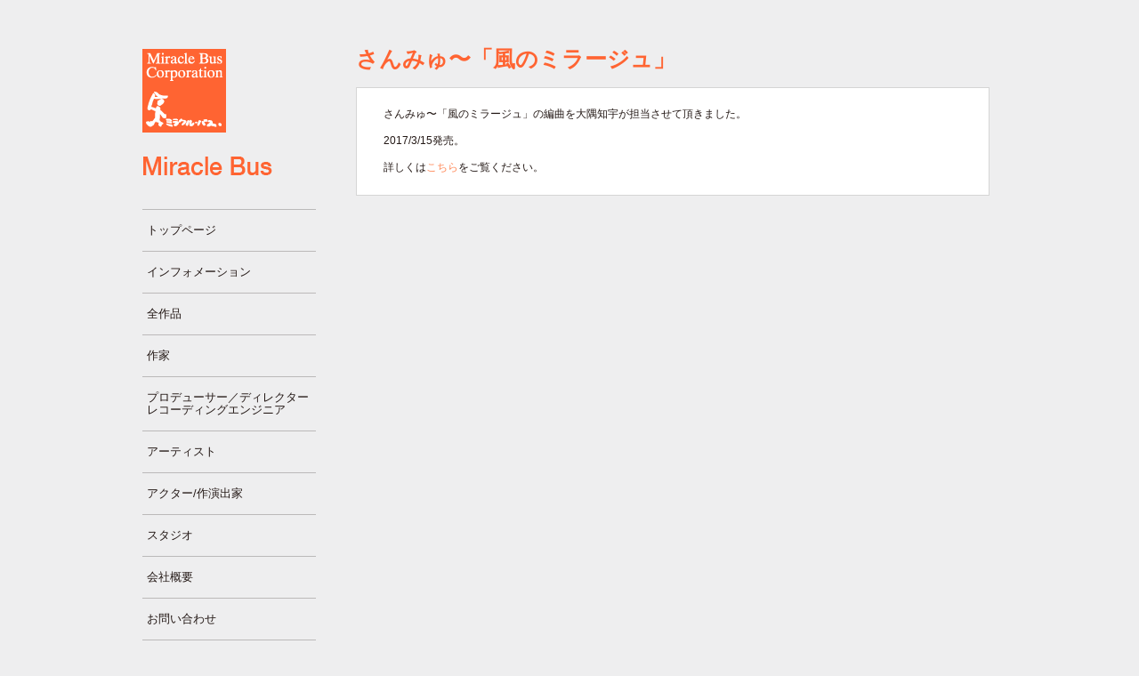

--- FILE ---
content_type: text/html; charset=UTF-8
request_url: https://miraclebus.com/5883/%E3%81%95%E3%82%93%E3%81%BF%E3%82%85%E3%80%9C%E3%80%8C%E9%A2%A8%E3%81%AE%E3%83%9F%E3%83%A9%E3%83%BC%E3%82%B8%E3%83%A5%E3%80%8D
body_size: 6039
content:
<!DOCTYPE HTML>
<html dir="ltr" lang="ja">
<html xmlns="http://www.w3.org/1999/xhtml" xml:lang="ja" lang="ja">
<head>
<meta http-equiv="Content-Type" content="text/html; charset=utf-8" />
<title>さんみゅ〜「風のミラージュ」 | Miracle Group Official Site</title>
<meta http-equiv="content-script-type" content="text/javascript" />
<meta http-equiv="content-style-type" content="text/css" />
<meta name="author" content="Miracle Group" />
<meta name="description" content="ミラクルグループは、ＣＭ、ドラマ、映画等の音楽プロデュース･音楽家のマネージメント･音楽制作著作権管理を行っております。河口恭吾やマユミーヌ、バニラビーンズなどのアーティストも所属し、広く音楽活動を行っております。" />
<meta name="keywords" content="ミラクルバス,ミラクル・スパーク,フラワーレーベル,ＣＭ音楽,ドラマ音楽、映画音楽,マネージメント,音楽制作著作権管理,河口恭吾,マユミーヌ,バニラビーンズ" />
<meta property="fb:admins" content="**********" />
<meta property="og:title" content="さんみゅ〜「風のミラージュ」" />
<meta property="og:type" content="article" />
<meta property="og:url" content="https://miraclebus.com/5883/%e3%81%95%e3%82%93%e3%81%bf%e3%82%85%e3%80%9c%e3%80%8c%e9%a2%a8%e3%81%ae%e3%83%9f%e3%83%a9%e3%83%bc%e3%82%b8%e3%83%a5%e3%80%8d" />
<meta property="og:site_name" content="Miracle Group Official Site" />
<meta property="og:locale" content="ja_JP" />
<meta property="og:image" content="https://miraclebus.com/wp-content/themes/wp_miraclebus/img/ogp.png" />
<meta property="og:description" content="さんみゅ〜「風のミラージュ」の編曲を大隅知宇が担当させて頂きました。2017/3/15発売。詳しくはこちらをご覧ください。 ..." />
<link rel="icon" href="https://miraclebus.com/wp-content/themes/wp_miraclebus/img/favicon.ico" type="image/vnd.microsoft.icon" />
<link rel="stylesheet" type="text/css" media="screen,tv,print" href="https://miraclebus.com/wp-content/themes/wp_miraclebus/css/cssreset.css" />
<link rel="stylesheet" type="text/css" media="screen,tv,print" href="https://miraclebus.com/wp-content/themes/wp_miraclebus/css/common.css" />

<script src="//ajax.googleapis.com/ajax/libs/jquery/1.8.2/jquery.min.js"></script>
<script src="https://miraclebus.com/wp-content/themes/wp_miraclebus/js/jquery.easing.1.3.js"></script>
<script src="https://miraclebus.com/wp-content/themes/wp_miraclebus/js/jquery.animate-colors-min.js"></script>
<script src="https://miraclebus.com/wp-content/themes/wp_miraclebus/js/jquery.backgroundpos.min.js"></script>
<script src="https://miraclebus.com/wp-content/themes/wp_miraclebus/js/smoothscroll.js"></script>
<script src="https://miraclebus.com/wp-content/themes/wp_miraclebus/js/setting.js"></script>





<!--[if lt IE 9]>
<script src="http://ie7-js.googlecode.com/svn/version/2.1(beta4)/IE9.js"></script>
<![endif]-->
<meta name='robots' content='max-image-preview:large' />
<link rel="alternate" type="application/rss+xml" title="Miracle Group Official Site &raquo; さんみゅ〜「風のミラージュ」 のコメントのフィード" href="https://miraclebus.com/5883/%e3%81%95%e3%82%93%e3%81%bf%e3%82%85%e3%80%9c%e3%80%8c%e9%a2%a8%e3%81%ae%e3%83%9f%e3%83%a9%e3%83%bc%e3%82%b8%e3%83%a5%e3%80%8d/feed" />
<script type="text/javascript">
/* <![CDATA[ */
window._wpemojiSettings = {"baseUrl":"https:\/\/s.w.org\/images\/core\/emoji\/15.0.3\/72x72\/","ext":".png","svgUrl":"https:\/\/s.w.org\/images\/core\/emoji\/15.0.3\/svg\/","svgExt":".svg","source":{"concatemoji":"https:\/\/miraclebus.com\/wp-includes\/js\/wp-emoji-release.min.js?ver=6.5.7"}};
/*! This file is auto-generated */
!function(i,n){var o,s,e;function c(e){try{var t={supportTests:e,timestamp:(new Date).valueOf()};sessionStorage.setItem(o,JSON.stringify(t))}catch(e){}}function p(e,t,n){e.clearRect(0,0,e.canvas.width,e.canvas.height),e.fillText(t,0,0);var t=new Uint32Array(e.getImageData(0,0,e.canvas.width,e.canvas.height).data),r=(e.clearRect(0,0,e.canvas.width,e.canvas.height),e.fillText(n,0,0),new Uint32Array(e.getImageData(0,0,e.canvas.width,e.canvas.height).data));return t.every(function(e,t){return e===r[t]})}function u(e,t,n){switch(t){case"flag":return n(e,"\ud83c\udff3\ufe0f\u200d\u26a7\ufe0f","\ud83c\udff3\ufe0f\u200b\u26a7\ufe0f")?!1:!n(e,"\ud83c\uddfa\ud83c\uddf3","\ud83c\uddfa\u200b\ud83c\uddf3")&&!n(e,"\ud83c\udff4\udb40\udc67\udb40\udc62\udb40\udc65\udb40\udc6e\udb40\udc67\udb40\udc7f","\ud83c\udff4\u200b\udb40\udc67\u200b\udb40\udc62\u200b\udb40\udc65\u200b\udb40\udc6e\u200b\udb40\udc67\u200b\udb40\udc7f");case"emoji":return!n(e,"\ud83d\udc26\u200d\u2b1b","\ud83d\udc26\u200b\u2b1b")}return!1}function f(e,t,n){var r="undefined"!=typeof WorkerGlobalScope&&self instanceof WorkerGlobalScope?new OffscreenCanvas(300,150):i.createElement("canvas"),a=r.getContext("2d",{willReadFrequently:!0}),o=(a.textBaseline="top",a.font="600 32px Arial",{});return e.forEach(function(e){o[e]=t(a,e,n)}),o}function t(e){var t=i.createElement("script");t.src=e,t.defer=!0,i.head.appendChild(t)}"undefined"!=typeof Promise&&(o="wpEmojiSettingsSupports",s=["flag","emoji"],n.supports={everything:!0,everythingExceptFlag:!0},e=new Promise(function(e){i.addEventListener("DOMContentLoaded",e,{once:!0})}),new Promise(function(t){var n=function(){try{var e=JSON.parse(sessionStorage.getItem(o));if("object"==typeof e&&"number"==typeof e.timestamp&&(new Date).valueOf()<e.timestamp+604800&&"object"==typeof e.supportTests)return e.supportTests}catch(e){}return null}();if(!n){if("undefined"!=typeof Worker&&"undefined"!=typeof OffscreenCanvas&&"undefined"!=typeof URL&&URL.createObjectURL&&"undefined"!=typeof Blob)try{var e="postMessage("+f.toString()+"("+[JSON.stringify(s),u.toString(),p.toString()].join(",")+"));",r=new Blob([e],{type:"text/javascript"}),a=new Worker(URL.createObjectURL(r),{name:"wpTestEmojiSupports"});return void(a.onmessage=function(e){c(n=e.data),a.terminate(),t(n)})}catch(e){}c(n=f(s,u,p))}t(n)}).then(function(e){for(var t in e)n.supports[t]=e[t],n.supports.everything=n.supports.everything&&n.supports[t],"flag"!==t&&(n.supports.everythingExceptFlag=n.supports.everythingExceptFlag&&n.supports[t]);n.supports.everythingExceptFlag=n.supports.everythingExceptFlag&&!n.supports.flag,n.DOMReady=!1,n.readyCallback=function(){n.DOMReady=!0}}).then(function(){return e}).then(function(){var e;n.supports.everything||(n.readyCallback(),(e=n.source||{}).concatemoji?t(e.concatemoji):e.wpemoji&&e.twemoji&&(t(e.twemoji),t(e.wpemoji)))}))}((window,document),window._wpemojiSettings);
/* ]]> */
</script>
<style id='wp-emoji-styles-inline-css' type='text/css'>

	img.wp-smiley, img.emoji {
		display: inline !important;
		border: none !important;
		box-shadow: none !important;
		height: 1em !important;
		width: 1em !important;
		margin: 0 0.07em !important;
		vertical-align: -0.1em !important;
		background: none !important;
		padding: 0 !important;
	}
</style>
<link rel='stylesheet' id='wp-block-library-css' href='https://miraclebus.com/wp-includes/css/dist/block-library/style.min.css?ver=6.5.7' type='text/css' media='all' />
<style id='classic-theme-styles-inline-css' type='text/css'>
/*! This file is auto-generated */
.wp-block-button__link{color:#fff;background-color:#32373c;border-radius:9999px;box-shadow:none;text-decoration:none;padding:calc(.667em + 2px) calc(1.333em + 2px);font-size:1.125em}.wp-block-file__button{background:#32373c;color:#fff;text-decoration:none}
</style>
<style id='global-styles-inline-css' type='text/css'>
body{--wp--preset--color--black: #000000;--wp--preset--color--cyan-bluish-gray: #abb8c3;--wp--preset--color--white: #ffffff;--wp--preset--color--pale-pink: #f78da7;--wp--preset--color--vivid-red: #cf2e2e;--wp--preset--color--luminous-vivid-orange: #ff6900;--wp--preset--color--luminous-vivid-amber: #fcb900;--wp--preset--color--light-green-cyan: #7bdcb5;--wp--preset--color--vivid-green-cyan: #00d084;--wp--preset--color--pale-cyan-blue: #8ed1fc;--wp--preset--color--vivid-cyan-blue: #0693e3;--wp--preset--color--vivid-purple: #9b51e0;--wp--preset--gradient--vivid-cyan-blue-to-vivid-purple: linear-gradient(135deg,rgba(6,147,227,1) 0%,rgb(155,81,224) 100%);--wp--preset--gradient--light-green-cyan-to-vivid-green-cyan: linear-gradient(135deg,rgb(122,220,180) 0%,rgb(0,208,130) 100%);--wp--preset--gradient--luminous-vivid-amber-to-luminous-vivid-orange: linear-gradient(135deg,rgba(252,185,0,1) 0%,rgba(255,105,0,1) 100%);--wp--preset--gradient--luminous-vivid-orange-to-vivid-red: linear-gradient(135deg,rgba(255,105,0,1) 0%,rgb(207,46,46) 100%);--wp--preset--gradient--very-light-gray-to-cyan-bluish-gray: linear-gradient(135deg,rgb(238,238,238) 0%,rgb(169,184,195) 100%);--wp--preset--gradient--cool-to-warm-spectrum: linear-gradient(135deg,rgb(74,234,220) 0%,rgb(151,120,209) 20%,rgb(207,42,186) 40%,rgb(238,44,130) 60%,rgb(251,105,98) 80%,rgb(254,248,76) 100%);--wp--preset--gradient--blush-light-purple: linear-gradient(135deg,rgb(255,206,236) 0%,rgb(152,150,240) 100%);--wp--preset--gradient--blush-bordeaux: linear-gradient(135deg,rgb(254,205,165) 0%,rgb(254,45,45) 50%,rgb(107,0,62) 100%);--wp--preset--gradient--luminous-dusk: linear-gradient(135deg,rgb(255,203,112) 0%,rgb(199,81,192) 50%,rgb(65,88,208) 100%);--wp--preset--gradient--pale-ocean: linear-gradient(135deg,rgb(255,245,203) 0%,rgb(182,227,212) 50%,rgb(51,167,181) 100%);--wp--preset--gradient--electric-grass: linear-gradient(135deg,rgb(202,248,128) 0%,rgb(113,206,126) 100%);--wp--preset--gradient--midnight: linear-gradient(135deg,rgb(2,3,129) 0%,rgb(40,116,252) 100%);--wp--preset--font-size--small: 13px;--wp--preset--font-size--medium: 20px;--wp--preset--font-size--large: 36px;--wp--preset--font-size--x-large: 42px;--wp--preset--spacing--20: 0.44rem;--wp--preset--spacing--30: 0.67rem;--wp--preset--spacing--40: 1rem;--wp--preset--spacing--50: 1.5rem;--wp--preset--spacing--60: 2.25rem;--wp--preset--spacing--70: 3.38rem;--wp--preset--spacing--80: 5.06rem;--wp--preset--shadow--natural: 6px 6px 9px rgba(0, 0, 0, 0.2);--wp--preset--shadow--deep: 12px 12px 50px rgba(0, 0, 0, 0.4);--wp--preset--shadow--sharp: 6px 6px 0px rgba(0, 0, 0, 0.2);--wp--preset--shadow--outlined: 6px 6px 0px -3px rgba(255, 255, 255, 1), 6px 6px rgba(0, 0, 0, 1);--wp--preset--shadow--crisp: 6px 6px 0px rgba(0, 0, 0, 1);}:where(.is-layout-flex){gap: 0.5em;}:where(.is-layout-grid){gap: 0.5em;}body .is-layout-flex{display: flex;}body .is-layout-flex{flex-wrap: wrap;align-items: center;}body .is-layout-flex > *{margin: 0;}body .is-layout-grid{display: grid;}body .is-layout-grid > *{margin: 0;}:where(.wp-block-columns.is-layout-flex){gap: 2em;}:where(.wp-block-columns.is-layout-grid){gap: 2em;}:where(.wp-block-post-template.is-layout-flex){gap: 1.25em;}:where(.wp-block-post-template.is-layout-grid){gap: 1.25em;}.has-black-color{color: var(--wp--preset--color--black) !important;}.has-cyan-bluish-gray-color{color: var(--wp--preset--color--cyan-bluish-gray) !important;}.has-white-color{color: var(--wp--preset--color--white) !important;}.has-pale-pink-color{color: var(--wp--preset--color--pale-pink) !important;}.has-vivid-red-color{color: var(--wp--preset--color--vivid-red) !important;}.has-luminous-vivid-orange-color{color: var(--wp--preset--color--luminous-vivid-orange) !important;}.has-luminous-vivid-amber-color{color: var(--wp--preset--color--luminous-vivid-amber) !important;}.has-light-green-cyan-color{color: var(--wp--preset--color--light-green-cyan) !important;}.has-vivid-green-cyan-color{color: var(--wp--preset--color--vivid-green-cyan) !important;}.has-pale-cyan-blue-color{color: var(--wp--preset--color--pale-cyan-blue) !important;}.has-vivid-cyan-blue-color{color: var(--wp--preset--color--vivid-cyan-blue) !important;}.has-vivid-purple-color{color: var(--wp--preset--color--vivid-purple) !important;}.has-black-background-color{background-color: var(--wp--preset--color--black) !important;}.has-cyan-bluish-gray-background-color{background-color: var(--wp--preset--color--cyan-bluish-gray) !important;}.has-white-background-color{background-color: var(--wp--preset--color--white) !important;}.has-pale-pink-background-color{background-color: var(--wp--preset--color--pale-pink) !important;}.has-vivid-red-background-color{background-color: var(--wp--preset--color--vivid-red) !important;}.has-luminous-vivid-orange-background-color{background-color: var(--wp--preset--color--luminous-vivid-orange) !important;}.has-luminous-vivid-amber-background-color{background-color: var(--wp--preset--color--luminous-vivid-amber) !important;}.has-light-green-cyan-background-color{background-color: var(--wp--preset--color--light-green-cyan) !important;}.has-vivid-green-cyan-background-color{background-color: var(--wp--preset--color--vivid-green-cyan) !important;}.has-pale-cyan-blue-background-color{background-color: var(--wp--preset--color--pale-cyan-blue) !important;}.has-vivid-cyan-blue-background-color{background-color: var(--wp--preset--color--vivid-cyan-blue) !important;}.has-vivid-purple-background-color{background-color: var(--wp--preset--color--vivid-purple) !important;}.has-black-border-color{border-color: var(--wp--preset--color--black) !important;}.has-cyan-bluish-gray-border-color{border-color: var(--wp--preset--color--cyan-bluish-gray) !important;}.has-white-border-color{border-color: var(--wp--preset--color--white) !important;}.has-pale-pink-border-color{border-color: var(--wp--preset--color--pale-pink) !important;}.has-vivid-red-border-color{border-color: var(--wp--preset--color--vivid-red) !important;}.has-luminous-vivid-orange-border-color{border-color: var(--wp--preset--color--luminous-vivid-orange) !important;}.has-luminous-vivid-amber-border-color{border-color: var(--wp--preset--color--luminous-vivid-amber) !important;}.has-light-green-cyan-border-color{border-color: var(--wp--preset--color--light-green-cyan) !important;}.has-vivid-green-cyan-border-color{border-color: var(--wp--preset--color--vivid-green-cyan) !important;}.has-pale-cyan-blue-border-color{border-color: var(--wp--preset--color--pale-cyan-blue) !important;}.has-vivid-cyan-blue-border-color{border-color: var(--wp--preset--color--vivid-cyan-blue) !important;}.has-vivid-purple-border-color{border-color: var(--wp--preset--color--vivid-purple) !important;}.has-vivid-cyan-blue-to-vivid-purple-gradient-background{background: var(--wp--preset--gradient--vivid-cyan-blue-to-vivid-purple) !important;}.has-light-green-cyan-to-vivid-green-cyan-gradient-background{background: var(--wp--preset--gradient--light-green-cyan-to-vivid-green-cyan) !important;}.has-luminous-vivid-amber-to-luminous-vivid-orange-gradient-background{background: var(--wp--preset--gradient--luminous-vivid-amber-to-luminous-vivid-orange) !important;}.has-luminous-vivid-orange-to-vivid-red-gradient-background{background: var(--wp--preset--gradient--luminous-vivid-orange-to-vivid-red) !important;}.has-very-light-gray-to-cyan-bluish-gray-gradient-background{background: var(--wp--preset--gradient--very-light-gray-to-cyan-bluish-gray) !important;}.has-cool-to-warm-spectrum-gradient-background{background: var(--wp--preset--gradient--cool-to-warm-spectrum) !important;}.has-blush-light-purple-gradient-background{background: var(--wp--preset--gradient--blush-light-purple) !important;}.has-blush-bordeaux-gradient-background{background: var(--wp--preset--gradient--blush-bordeaux) !important;}.has-luminous-dusk-gradient-background{background: var(--wp--preset--gradient--luminous-dusk) !important;}.has-pale-ocean-gradient-background{background: var(--wp--preset--gradient--pale-ocean) !important;}.has-electric-grass-gradient-background{background: var(--wp--preset--gradient--electric-grass) !important;}.has-midnight-gradient-background{background: var(--wp--preset--gradient--midnight) !important;}.has-small-font-size{font-size: var(--wp--preset--font-size--small) !important;}.has-medium-font-size{font-size: var(--wp--preset--font-size--medium) !important;}.has-large-font-size{font-size: var(--wp--preset--font-size--large) !important;}.has-x-large-font-size{font-size: var(--wp--preset--font-size--x-large) !important;}
.wp-block-navigation a:where(:not(.wp-element-button)){color: inherit;}
:where(.wp-block-post-template.is-layout-flex){gap: 1.25em;}:where(.wp-block-post-template.is-layout-grid){gap: 1.25em;}
:where(.wp-block-columns.is-layout-flex){gap: 2em;}:where(.wp-block-columns.is-layout-grid){gap: 2em;}
.wp-block-pullquote{font-size: 1.5em;line-height: 1.6;}
</style>
<link rel='stylesheet' id='contact-form-7-css' href='https://miraclebus.com/wp-content/plugins/contact-form-7/includes/css/styles.css?ver=5.1.9' type='text/css' media='all' />
<link rel='stylesheet' id='wp-pagenavi-css' href='https://miraclebus.com/wp-content/plugins/wp-pagenavi/pagenavi-css.css?ver=2.70' type='text/css' media='all' />
<link rel="https://api.w.org/" href="https://miraclebus.com/wp-json/" /><link rel="alternate" type="application/json" href="https://miraclebus.com/wp-json/wp/v2/posts/5883" /><link rel="EditURI" type="application/rsd+xml" title="RSD" href="https://miraclebus.com/xmlrpc.php?rsd" />
<meta name="generator" content="WordPress 6.5.7" />
<link rel="canonical" href="https://miraclebus.com/5883/%e3%81%95%e3%82%93%e3%81%bf%e3%82%85%e3%80%9c%e3%80%8c%e9%a2%a8%e3%81%ae%e3%83%9f%e3%83%a9%e3%83%bc%e3%82%b8%e3%83%a5%e3%80%8d" />
<link rel='shortlink' href='https://miraclebus.com/?p=5883' />
<link rel="alternate" type="application/json+oembed" href="https://miraclebus.com/wp-json/oembed/1.0/embed?url=https%3A%2F%2Fmiraclebus.com%2F5883%2F%25e3%2581%2595%25e3%2582%2593%25e3%2581%25bf%25e3%2582%2585%25e3%2580%259c%25e3%2580%258c%25e9%25a2%25a8%25e3%2581%25ae%25e3%2583%259f%25e3%2583%25a9%25e3%2583%25bc%25e3%2582%25b8%25e3%2583%25a5%25e3%2580%258d" />
<link rel="alternate" type="text/xml+oembed" href="https://miraclebus.com/wp-json/oembed/1.0/embed?url=https%3A%2F%2Fmiraclebus.com%2F5883%2F%25e3%2581%2595%25e3%2582%2593%25e3%2581%25bf%25e3%2582%2585%25e3%2580%259c%25e3%2580%258c%25e9%25a2%25a8%25e3%2581%25ae%25e3%2583%259f%25e3%2583%25a9%25e3%2583%25bc%25e3%2582%25b8%25e3%2583%25a5%25e3%2580%258d&#038;format=xml" />


</head>


<body id="informatioin">
<!-- start CONTAINER -->
<div id="CONTAINER" class="clearfix">


<!-- start LEFTAREA -->
<div id="LEFTAREA">
	<h1 id="logo">
		<span class="l1"><a href="https://miraclebus.com"><img src="https://miraclebus.com/wp-content/themes/wp_miraclebus/img/logo1.png" width="94" height="94" alt="ミラクルグループ 公式サイト" /></a></span>
		<span class="l2"><a href="https://miraclebus.com/company/"><img src="https://miraclebus.com/wp-content/themes/wp_miraclebus/img/logo2.png" width="183" height="25" alt="Miracle Group." /></a></span>
	</h1>


	<!-- start gmenu -->
	<div id="gmenu">
		<ul>
			<li id="g_toppage"><a href="https://miraclebus.com">トップページ</a></li>
			<li id="g_information"><a href="https://miraclebus.com/information/">インフォメーション</a></li>
			<li id="g_composerall"><a href="https://miraclebus.com/composerall/">全作品</a></li>
			<li id="g_composer"><a href="https://miraclebus.com/composer/">作家</a></li>
			<li id="g_pdre"><a href="https://miraclebus.com/pdre/">プロデューサー／ディレクター<br />レコーディングエンジニア</a></li>
			<li id="g_artist"><a href="https://miraclebus.com/artist/">アーティスト</a></li>
			<li id="g_actor"><a href="https://miraclebus.com/actor/">アクター/作演出家</a></li>
			<li id="g_studio"><a href="https://miraclebus.com/studio/">スタジオ</a></li>
			<li id="g_company"><a href="https://miraclebus.com/company/">会社概要</a></li>
			<li id="g_inquiry"><a href="https://miraclebus.com/inquiry/">お問い合わせ</a></li>
		</ul>
	</div>
	<!-- end gmenu -->


	<!-- start banner -->
	<div class="banner">
		<ul>
			<li><a href="https://miraclebus.com/audition"><img src="https://miraclebus.com/wp-content/themes/wp_miraclebus/img/recruit.png" width="195" height="60" alt="作詞家／作曲家／アレンジャー募集中！　こちらをご覧下さい" /></a></li>
			<li><a href="https://miraclebus.com/companyprofile-english"><img src="https://miraclebus.com/wp-content/themes/wp_miraclebus/img/mb_ohp_english_01.jpg" width="195" height="60" alt="English Company Profile" /></a></li>
		</ul>
	</div>
	<!-- end banner -->


</div>
<!-- end LEFTAREA -->

<div id="RIGHTAREA">
	<h1><span class="fb">さんみゅ〜「風のミラージュ」</span></h1>		<!-- start iblock -->
		<div class="iblock">
						<p>さんみゅ〜「風のミラージュ」の編曲を大隅知宇が担当させて頂きました。</p>
<p>2017/3/15発売。</p>
<p>詳しくは<a href="http://sunmyu.com/discography/">こちら</a>をご覧ください。</p>
		</div><!-- end iblock -->
</div><!-- end RIGHTAREA -->
</div><!-- end CONTAINER -->


<p class="pagetop"><a href="#top">▲</a></p>
<!-- start FOOTER -->
<div id="FOOTER">
	<p class="copyright">&copy; Miracle Bus Corporation. All Rights Reserved.</p>
</div><!-- end FOOTER -->
</body>
</html>

--- FILE ---
content_type: text/css
request_url: https://miraclebus.com/wp-content/themes/wp_miraclebus/css/cssreset.css
body_size: 578
content:
@charset "UTF-8";

/*/////////////////////////////////////////////////////////////////////////
CSS初期化
/////////////////////////////////////////////////////////////////////////*/
html{height:100%;width:100%;}
body {text-align:center;font-size:62.5%;font-family:"ヒラギノ角ゴ Pro W3", "Hiragino Kaku Gothic Pro", "ＭＳ Ｐゴシック", Osaka, "メイリオ",Meiryo, sans-serif;}
body, h1, h2, h3, h4, h5, h6, p, dl, dt, dd, ol, ul, li, form, table, caption, tbody, tfoot, thead, tr, th, td {margin:0;padding:0;}
h1, h2, h3, h4, h5, h6, table, caption, tbody, tfoot, thead, tr, th, td {font-size:100%;}
img {border:none;}
hr {display:none;}
ul {list-style:none;}



/*eof*/


--- FILE ---
content_type: text/css
request_url: https://miraclebus.com/wp-content/themes/wp_miraclebus/css/common.css
body_size: 4042
content:
@charset "UTF-8";

.alt{position:absolute;top:-5000px;left:-9999px;}
.bold {font-weight:bold;}
.normal {font-weight:normal;}

/*float設定*/
.floatL {float:left;}
.floatR {float:right;}
.clearfloat {height:1px;font-size:1%;clear:both;display:block;background: transparent;}
.clearfix:after {
	content: ".";
	display: block;
	clear: both;
	height: 0;
	visibility: hidden;
}
.clearfix {min-height: 1px;}
* html .clearfix {
	height: 1px;
	/*\*//*/
	height: auto;
	overflow: hidden;
	/**/
}

.tCenter {text-align:center !important}
.tRight {text-align:right !important}
.tLeft {text-align:left !important}

/*font-size*/
.f240 {font-size:240%;}
.f140 {font-size:140%;}
.f120 {font-size:120%;}
.f110 {font-size:110%;}
.f90 {font-size:90%;}
.f85 {font-size:85%;}

/* margin */
.mt50{ margin-top:50px;}
.mt30{ margin-top:30px;}


/*共通CSS*/

body {
	height:100%;
	width:100%;
	margin:0px auto;
	padding:0px;
	line-height:220%;

	/* テキストの色　基本 */
	color:#231815;
	/* 背景色 */
	background:#eeeeef;
}

/*リンク色*/
a:link {color:#231815;text-decoration:none}
a:visited {color:#231815;text-decoration:none;}
a:active {color:#FF6432;text-decoration:none;}
a:hover {color:#FF6432;text-decoration:none;}

p{line-height:1.5em;}

#CONTAINER{width:960px; text-align:left; margin:0 auto; padding-top:55px;}
/*#CONTAINER{max-width:1160px;width: 100%;display: -webkit-flex;
display: -moz-flex;
display: -ms-flex;
display: -o-flex;
display: flex; text-align:left; margin:0 auto; padding-top:55px;}
*/

#LEFTAREA{width:195px; float:left; margin-right:40px;}
/*#LEFTAREA{width:195px;  margin-right:40px;}*/
	#logo{width:195px;height:155px; position:relative;}
		#logo .l1{position:absolute;top:0;left:0;}
		#logo .l2{position:absolute;top:120px;left:0;}
	#gmenu{margin:25px 0;}
		#gmenu ul{border-top:1px solid #bbb9b9;margin-top:25px;line-height:140%;}
		#gmenu ul li{font-size:130%;border-bottom:1px solid #bbb9b9;position:relative; overflow:hidden;padding:1px 0;margin:0;}
		#gmenu ul li.active{background:#ccc;}
		#gmenu ul li a{padding:15px 5px;display:block;position:relative;z-index:999;margin:0 auto; text-decoration:none;}
		#gmenu ul li .ubg{width:195px;display:block;background:#ff6432;position:absolute;top:0px;left:-100%;}


		#gmenu ul li.active .ubg{left:0;}
		#gmenu ul li.active a{color:#fff;}


		.fixed{
		  position: fixed;
		  top: 20px;
		  z-index: 9999;
		}

	#l_info{margin-bottom:10px;}
		#l_info h2{margin-bottom:5px;}
		#l_info ul li{margin-bottom:5px; font-size:120%;}
		#l_info ul li .date{color:#FF6432; display:block;}
		#l_info ul li .text{ display:block; line-height:120%;}

	/* リリースなどの告知 */
	#notice{margin-top:20px;}
		#notice .n_blk{margin-bottom:15px;}
		#notice .n_title{font-size:16px; margin-bottom:10px; text-align:center; line-height:1.2em; background:#ccc;
		padding:3px 0;}
		#notice img{ display:block;margin:0px auto 10px;}
		#notice .n_blk ul li{margin:0px; font-size:12px;padding:0px;line-height:1.3em;}
		#notice .n_blk ul li a{ text-decoration:underline;}

#toppage #RIGHTAREA{width:720px;float:right;}
/*#RIGHTAREA{max-width:920px;width: 100%;}*/
#RIGHTAREA{width:720px; float:right;}

#RIGHTAREA h1{color:#FF6432; font-weight:normal; margin-bottom:15px;}
#RIGHTAREA h1 .fb{ font-size:250%; font-weight:bold;}
#RIGHTAREA h1 .fs{ font-size:130%; padding-left:15px;}

#FOOTER{padding:30px 0;}

/* TOPPAGE */

	.block{float:left;margin:0 0 10px;}
	.blockitem{background:#fff;padding:15px;border:1px solid #d5d5d5; float:left;
		box-shadow: 1px 1px 0px rgba(0,0,0,0.1);/*cursor: pointer;*/}
	.block .icon{margin-top:-10px;}
	.block_s .blockitem{width:185px;}
	.block_w .blockitem{width:415px;}
	.block_s_banner .banneritem{width:215px;}
	.block_w_banner .banneritem{width:445px;}
	.block a{ color:#FF8A5A;}
	
	.block_s .cover{margin:5px auto 15px; text-align:center;}
	.block_w .blockitem .cover{width:215px;margin:0 auto;float:right; text-align:center;}
	.block_w .blockitem table{overflow:hidden; float:left;}

	.block table{width:185px;margin:0 auto;border-collapse:collapse;border:1px solid #ccc;background:#fff;}
	.block table td{padding:10px;border:1px solid #ccc;}
	.block table h2{font-size:130%; line-height:130%;}
	
	.block_cd h2{color:#FF8A5A !important;}
		.block_cd table,.block_cd table td{border-color:#ffe2d6;}
	.block_dvd h2{color:#4680FF;}
		.block_dvd table,.block_dvd table td{border-color:#d1dfff;}
	.block_tv h2{color:#00B387;}
		.block_tv table,.block_tv table td{border-color:#bfece1;}
	.block_movie h2{color:#F93C7D;}
		.block_movie table,.block_movie table td{border-color:#fecedf;}
	.block_other h2{color:#B5AC88;}
		.block_other table,.block_other table td{border-color:#edeae1;}


/* information */
	.iblock{margin:0 8px 15px 0;background:#fff;border:1px solid #d5d5d5;padding:20px 30px 10px;
		position:relative;}
	.iblock h2{font-size:180%; color:#FF8A5A; margin-bottom:10px;padding-right:100px;}
	.iblock h3{font-size:140%; color:#FF8A5A; margin:10px 0 3px;}
	.iblock p{font-size:120%; margin-bottom:1em;}
	.iblock p strong{color:#FF8A5A;}
	.iblock p a{color:#FF8A5A;}
	.iblock p a:hover{text-decoration:underline;}
	.iblock .idate{font-size:120%;position:absolute;top:10px;right:0;padding:3px 8px;
	background:#FF8A5A;color:#fff;}
	p.postdate{font-size:100%;text-align:right;border-top:1px solid #e5e5e5;margin:20px -5px 0;padding:10px 5px 0; }


	.iblock .aligncenter {clear: both;display: block;margin-left: auto;margin-right: auto;}
	.iblock ul,.iblock ol{margin:2em;}
	.iblock ul li{font-size:120%;margin-bottom:1em;list-style:outside;}
	.iblock ol li{font-size:120%;margin-bottom:1em;list-style:outside;list-style-type:decimal;}
	.iblock blockquote{padding:1em 1em 1em 3em;position:relative; display:block;}
	.iblock blockquote:before{content:"“";font-size:600%;line-height:1em;font-family:"ＭＳ Ｐゴシック",sans-serif;color:#999;position:absolute;left:0;top:0;}


	.iblock dl {font-size:120%;width:90%;margin:20px auto;border-bottom:1px solid #dfdfdf;letter-spacing:-0.31em;
		*letter-spacing:normal;word-spacing:-0.43em;}
	.iblock dt,.iblock dd {display:inline-block;*display:inline;zoom:1;letter-spacing:normal;word-spacing:normal;vertical-align:top;padding:5px 2% 6px;margin:0;border-top:1px solid #dfdfdf;}
	.iblock dt {margin-right:-1px;width:30%;}
	.iblock dd {width:62%;}

	.companyblock{margin:0 8px 15px 0;background:#fff;border-top:1px solid #d5d5d5;padding:20px 30px 10px;}

/* Composer / Producer / Director / Recording Engineer /Artist */
.cblock{float:left;width:145px;margin:0 8px 8px 0;background:#fff;border:1px solid #d5d5d5;
	cursor: pointer;padding:10px; text-align:center;}
	.cblock a:hover{ color:#231815;}
	.cblock .image{width:145px; height:85px; margin:0 auto;overflow:hidden;}
	.cblock .image img{width:145px; height:100px;}
	.cblock h2.name{font-weight:normal; font-size:160%; padding:10px 0 5px;}
	.cblock .furigana{font-size:110%;}


.cblock_all{float:left;width:167px;margin:0 8px 8px 0;background:#fff;
	cursor: pointer;text-align:center;}
	.cblock_all h2{font-weight:normal; font-size:160%;}
	.cblock_all h2 a{padding:20px 0; display:block;border:10px solid #FF6432;}
	.cblock_all h2 a:hover{ background:#FF6432; color:#fff;}

.ablock{width:650px;margin:10px 0 20px 0;background:#fff;border:1px solid #d5d5d5;position:relative;
	cursor: pointer;padding:10px; text-align:center; overflow:hidden;}
	.ablock a:hover{color:#FFF;}
	.ablock .image{width:650px; height:200px; margin:0 auto;overflow:hidden;}
	.ablock .image img{width:650px; height:213px;}
	.ablock h2.name{font-weight:normal; font-size:200%; padding:0px;}
	.ablock .furigana{font-size:110%;}
	.ablock .namearea{position:absolute;bottom:10px;left:0px; background:#FFF;padding:15px 50px 10px;
	filter:alpha(opacity=85);
	-moz-opacity:0.85;
	-khtml-opacity: 0.85;
	opacity:0.85;}
	.ablock .gotoofficial{position:absolute;top:0px;right:0px;font-size:110%;color:#FFF;background:#FF6432;padding:3px 10px;}

#composerleft{width:140px;float:left;position:relative;}
#plist{width:140px;}
	#plist h2{ font-size:130%;color:#FF6432; margin-bottom:5px;}
	#plist ul li{margin-bottom:5px;cursor: pointer; line-height:150%;}
	#plist ul li.lname{}
	#plist ul li.lname a{background:#FFF;display:block;padding:10px 8px 5px 10px;border-left:5px solid #FF6432;}
	#plist ul li.lname a:hover{background:#FF6432;color:#FFF;}
	#plist ul li .name{font-size:150%; display:block;}
	#plist ul li .furigana{font-size:90%; display:block;}
	#plist ul li.lall{ text-align:center; font-size:150%;}
	#plist ul li.lall a{background:#FFF;display:block;padding:10px 0;border:5px solid #FF6432;}
	#plist ul li.lall a:hover{background:#FF6432;display:block;color:#FFF;}
	#plist ul li.active a{background:#FF6432;display:block;color:#FFF;}

#detailarea{width:530px;float:right;padding:20px;background:#FFF;}
/*#detailarea{max-width: 730px;width: 100%;float:right;padding:20px;background:#FFF;}*/
	#detailarea h3{font-size:160%;color:#FF6432; line-height:120%;}
.detail{overflow:auto;margin-bottom:15px;}
	.detail .image{float:left;margin-right:15px;}
	.detail .image_artist{margin-bottom:15px;}
	.detail .image img{width:295px;height:auto;}
	.detail .rdetail{overflow:hidden;}
	.detail h2{font-size:250%;color:#FF6432; line-height:120%;}
	.detail .rdetail h2{margin:10px 0 15px;}
	.detail .rdetail .furigana{ font-size:110%;}
	.detail .rdetail .genre{ font-size:90%;}
	.detail .rdetail .text{ font-size:110%; margin-top:25px;}
	.detail .ldetail{position:relative;}
	.detail .ldetail h2{margin:10px 0 5px;}
	.detail .ldetail .furigana{ font-size:110%;}
	.detail .ldetail .text{ font-size:110%; margin-top:25px;}
	.detail .goofficialsite{position:absolute;top:0;right:0px;}
	.detail .goofficialsite a{display:block;padding:2px 15px; background:#FF6432;color:#fff;}


	.detail dl {font-size:120%;width:98%;margin:20px auto;letter-spacing:-0.31em;
		*letter-spacing:normal;word-spacing:-0.43em;}
	.detail dt,.detail dd {display:inline-block;*display:inline;zoom:1;letter-spacing:normal;word-spacing:normal;vertical-align:top;padding:5px 2% 6px;margin:0;}
	.detail dt {margin-right:-1px;width:20%;}
	.detail dd {width:70%;}



ul.btnlist{ text-align:center; overflow:auto;}
ul.btnlist li{width:88px; float:left;height:25px; overflow:hidden;}
ul.btnlist li a{width:85px;display:block; overflow:hidden;}
ul.btnlist li img{height:25px;display:block;}
ul.btnlist2{ text-align:center; overflow:auto;}
ul.btnlist2 li{width:105px; float:left;height:25px; overflow:hidden;}
ul.btnlist2 li a{width:102px;display:block; overflow:hidden;}
ul.btnlist2 li img{height:25px;display:block;}

table.profile{border-collapse:collapse;border-top:1px solid #ccc;background:#fff;width:100%;margin-top:10px;}
table.profile tr{border-bottom:1px solid #ccc;}
table.profile td{font-size:110%; line-height:120%;padding:8px 4px;}
table.profile td.cyear{width:80px;}
table.profile td.cartist{width:120px;}
table.profile td.ctype{width:100px;}
table.profile td a{ text-decoration:underline;}
table.profile td.title{font-size:110%; font-weight:bold;}
table.profile td.icons{width: 90px;}
table.profile td.tantou{width: 60px;}
table.profile tr.odd{background:#f3f3f3;}
.yajilink{width:20px;height:20px;display:block;position:relative; overflow:hidden;background:#FF6432;
		overflow:hidden;
		-webkit-border-radius: 30px;
		-moz-border-radius: 30px;
		border-radius: 30px;}
.yajilink img{width:13px;height:12px;position:absolute;top:4px;left:4px;}

.setsumei{ font-size:110%; position:relative;padding:10px 0 0 30px;}
.setsumei .yajilink{position:absolute;top:7px;left:5px;;}
.wp-pagenavi{margin:20px auto; font-size:110%; text-align:center;}
.wp-pagenavi .current{background:#FF6432;color:#fff;border-color:#BFBFBF;}

/* Artist */
h2.artist{font-size:180%;color:#FF6432;}

/* Studio */
.studioimage{margin-bottom:50px;}
#studio #RIGHTAREA h2{font-size:250%;color:#FF6432; line-height:120%; margin-bottom:20px;}
#studio .access{width:330px;float:left; overflow:hidden;}
#studio .access p{font-size:120%; line-height:180%; margin-bottom:20px;}
#studio #map-canvas{width:370px;height:340px;float:right;}
#studio .googlemap{width:370px;height:340px;float:right;}
#studio .googlemap iframe{width:370px;height:340px;}

.pagetop {
	position: fixed;
	bottom: -40px;
	right: 50px;
}
.pagetop a {
	display: block;
	width: 60px;
	height: 40px;
	background-color: #FF6432;
	border-radius: 8px 8px 0 0;
	text-align: center;
	color: #fff;
	font-size: 24px;
	text-decoration: none;
	line-height: 40px;
}
.icon-ss{
    display: -webkit-flex;
    display: -moz-flex;
    display: -ms-flex;
    display: -o-flex;
    display: flex;
    align-items: center;
    height: 25px;
    float: left;
    padding:1px 2px;
}
.icon-ss img{
    display: block;
}
.icon-ss--spotify img{width: 22px;}
.icon-ss--itunes img{width: 22px;}
.icon-ss--applemusic img{width: 22px;}
.icon-ss--youtubemusic img{width: 24px;}
.icon-ss--amazon img{width: 22px;}
.icon-ss--cd img{width: 22px;}
.icon-ss--other img{width: 22px;height:22px;object-fit: contain;}
/*eof*/